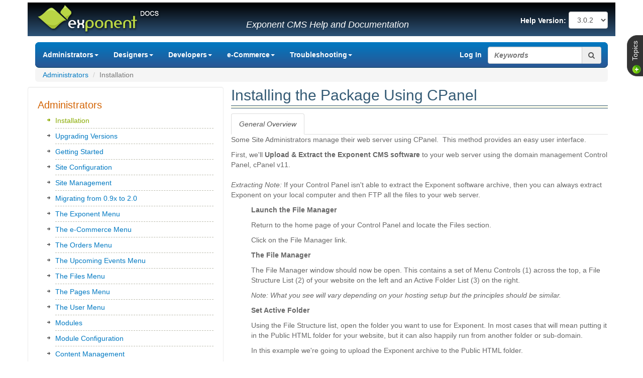

--- FILE ---
content_type: text/html; charset=UTF-8
request_url: http://docs.exponentcms.org/help/show/version/2.7.1/title/installing-the-package-using-cpanel
body_size: 10196
content:
<!DOCTYPE HTML>
<html lang="en">
    <head>
        <meta charset="UTF-8">
	<meta http-equiv="X-UA-Compatible" content="IE=edge">
	<title>Installing the Package Using CPanel</title>
	<meta http-equiv="Content-Language" content="en-us" >
	<meta name="Generator" content="Exponent Content Management System - v2.7.2 using Exponent Docs Twitter Bootstrap 3 Theme by David Leffler" >
	<meta name="Description" content="Some Site Administrators manage their web server using CPanel.&nbsp; This method provides an easy user interface. ..." >
	<link rel="canonical" href="http://docs.exponentcms.org/help/show/version/2.7.1/title/installing-the-package-using-cpanel" >
	<meta property="og:type" content="website" >
	<meta property="og:title" content="Installing the Package Using CPanel" >
	<meta property="og:description" content="Some Site Administrators manage their web server using CPanel.&nbsp; This method provides an easy user interface. ..." >
	<meta property="og:url" content="http://docs.exponentcms.org/help/show/version/2.7.1/title/installing-the-package-using-cpanel" >
	<meta property="og:image" content="http://docs.exponentcms.org/themes/docs_bs3theme/images/logo.png" >
	<meta property="og:site_name" content="Exponent CMS" >
	<meta property="og:locale" content="en" >
	<meta name="twitter:card" content="summary" >
	<meta name="twitter:title" content="Installing the Package Using CPanel" >
	<meta name="twitter:description" content="Some Site Administrators manage their web server using CPanel.&nbsp; This method provides an easy user interface. ..." >
	<meta name="twitter:image" content="http://docs.exponentcms.org/themes/docs_bs3theme/images/logo.png" >
	<meta name="viewport" content="width=device-width, height=device-height initial-scale=1, minimum-scale=0.25, maximum-scale=5, user-scalable=yes" >
	<link rel="icon" href="http://docs.exponentcms.org/themes/docs_bs3theme/favicon.png" type="image/png" >
	<link rel="apple-touch-icon-precomposed" href="http://docs.exponentcms.org/themes/docs_bs3theme/apple-touch-icon-precomposed.png" >
	<link rel="stylesheet" type="text/css" href="/external/bootstrap3/css/bootstrap.css" >
	<link rel="stylesheet" type="text/css" href="https://stackpath.bootstrapcdn.com/font-awesome/4.7.0/css/font-awesome.min.css" >
	<link rel="stylesheet" type="text/css" href="/external/jquery/addons/css/bootstrap-dialog.css" >
	<link rel="stylesheet" type="text/css" href="/framework/core/assets/css/common.css" >
	<link rel="stylesheet" type="text/css" href="/framework/core/assets/css/forms-bootstrap3.css" >
	<link rel="stylesheet" type="text/css" href="/framework/core/assets/css/pagination.css" >
	<link rel="stylesheet" type="text/css" href="/framework/core/assets/css/tables.css" >
	<link rel="stylesheet" type="text/css" href="/framework/core/assets/css/loading.css" >
	<link rel="stylesheet" type="text/css" href="/framework/modules/navigation/assets/css/dropdown-bootstrap.css" >
	<link rel="stylesheet" type="text/css" href="/framework/modules/navigation/assets/css/yamm.css" >
	<link rel="stylesheet" type="text/css" href="/framework/modules/search/assets/css/show-form.bootstrap3.css" >
	<link rel="stylesheet" type="text/css" href="/framework/modules/navigation/assets/css/flyout.css" >
	<link rel="stylesheet" type="text/css" href="/framework/modules/navigation/assets/css/depth.css" >
	<link rel="stylesheet" type="text/css" href="/framework/modules/common/assets/css/pagination-bootstrap3.css" >
	<link rel="stylesheet" type="text/css" href="/themes/docs_bs3theme/css/bootstraptheme.css" >
	<style type="text/css">
	.select-version .control .label {
        display: inline;
        font-size: 100%;
        font-weight: bold;
        margin-right: 0;
    }
    .help.select-version select {
        width: auto;
    }.thetop {
    top : 70px
}
                #topnavbar.affix {
                    position: fixed;
                    top: 0px;
                    width: 100%;
                    z-index:10;
                }
                @media (min-width: 769px) {
                    #topnavbar.affix {
                        width: inherit;
                    }
                }
	</style>
        <link rel="shortcut icon" href="/themes/docs_bs3theme/images/favicon.ico">
       	<link rel="icon" sizes="16x16 32x32 64x64" href="/themes/docs_bs3theme/images/favicon.ico">
       	<link rel="icon" type="image/png" sizes="192x192" href="/themes/docs_bs3theme/images/favicon-192.png">
       	<link rel="icon" type="image/png" sizes="160x160" href="/themes/docs_bs3theme/images/favicon-160.png">
       	<link rel="icon" type="image/png" sizes="96x96" href="/themes/docs_bs3theme/images/favicon-96.png">
       	<link rel="icon" type="image/png" sizes="64x64" href="/themes/docs_bs3theme/images/favicon-64.png">
       	<link rel="icon" type="image/png" sizes="32x32" href="/themes/docs_bs3theme/images/favicon-32.png">
       	<link rel="icon" type="image/png" sizes="16x16" href="/themes/docs_bs3theme/images/favicon-16.png">
       	<link rel="apple-touch-icon" href="/themes/docs_bs3theme/images/favicon-57.png">
       	<link rel="apple-touch-icon" sizes="114x114" href="/themes/docs_bs3theme/images/favicon-114.png">
       	<link rel="apple-touch-icon" sizes="72x72" href="/themes/docs_bs3theme/images/favicon-72.png">
       	<link rel="apple-touch-icon" sizes="144x144" href="/themes/docs_bs3theme/images/favicon-144.png">
       	<link rel="apple-touch-icon" sizes="60x60" href="/themes/docs_bs3theme/images/favicon-60.png">
       	<link rel="apple-touch-icon" sizes="120x120" href="/themes/docs_bs3theme/images/favicon-120.png">
       	<link rel="apple-touch-icon" sizes="76x76" href="/themes/docs_bs3theme/images/favicon-76.png">
       	<link rel="apple-touch-icon" sizes="152x152" href="/themes/docs_bs3theme/images/favicon-152.png">
       	<link rel="apple-touch-icon" sizes="180x180" href="/themes/docs_bs3theme/images/favicon-180.png">
       	<meta name="msapplication-TileColor" content="#FFFFFF">
       	<meta name="msapplication-TileImage" content="/themes/docs_bs3theme/images/favicon-144.png">
       	<meta name="msapplication-config" content="/themes/docs_bs3theme/images/browserconfig.xml">
        <!-- Chrome, Firefox OS, Opera and Vivaldi -->
        <meta name="theme-color" content="#0079C2">
        <!-- Windows Phone -->
        <meta name="msapplication-navbutton-color" content="#0079C2">
        <!-- iOS Safari -->
        <meta name="apple-mobile-web-app-capable" content="yes">
        <meta name="apple-mobile-web-app-status-bar-style" content="#0079C2">

        <link type="text/css" rel="stylesheet" href="http://docs.exponentcms.org/themes/docs_bs3theme/js/syntaxhighlighter/styles/shCore.css" />
       	<link type="text/css" rel="stylesheet" href="http://docs.exponentcms.org/themes/docs_bs3theme/js/syntaxhighlighter/styles/shThemeMidnight.css" />
       	<script type="text/javascript" src="http://docs.exponentcms.org/themes/docs_bs3theme/js/syntaxhighlighter/scripts/shCore.js"></script>
       	<script type="text/javascript" src="http://docs.exponentcms.org/themes/docs_bs3theme/js/syntaxhighlighter/scripts/shBrushBash.js"></script>
       	<script type="text/javascript" src="http://docs.exponentcms.org/themes/docs_bs3theme/js/syntaxhighlighter/scripts/shBrushCss.js"></script>
       	<script type="text/javascript" src="http://docs.exponentcms.org/themes/docs_bs3theme/js/syntaxhighlighter/scripts/shBrushJScript.js"></script>
       	<script type="text/javascript" src="http://docs.exponentcms.org/themes/docs_bs3theme/js/syntaxhighlighter/scripts/shBrushPhp.js"></script>
       	<script type="text/javascript" src="http://docs.exponentcms.org/themes/docs_bs3theme/js/syntaxhighlighter/scripts/shBrushPlain.js"></script>
       	<script type="text/javascript" src="http://docs.exponentcms.org/themes/docs_bs3theme/js/syntaxhighlighter/scripts/shBrushSql.js"></script>
       	<script type="text/javascript" src="http://docs.exponentcms.org/themes/docs_bs3theme/js/syntaxhighlighter/scripts/shBrushXml.js"></script>
       	<script type="text/javascript">
       		SyntaxHighlighter.all();
       	</script>
    </head>
    <body>
        <header class="masthead hidden-xs">
            <div class="container">
                <div class="row">
                    <div class="col-sm-4">
                        <a href="http://docs.exponentcms.org/index.php" title="Exponent CMS Documentation"><img src="/themes/docs_bs3theme/images/logo.png" alt="Exponent CMS Documentation" /></a>
                    </div>
                    <div class="col-sm-5">
                        <p id="slogan" class="lead">
                            Exponent CMS Help and Documentation                        </p>
                    </div>
                    <div class="col-sm-3 pull-right">
                        <div class="module help select-version" style="float: right">
    <form>
        <div id="versionControl" class="select-control control form-group " "><label for="version" class="control-label">Help Version:</label><div style="display:inline"><select id="version" name="version" class="select form-control  " onchange="switch_ver(this.value)" ><option value="51" selected>3.0.2</option><option value="50">2.7.2</option><option value="49">2.7.1</option><option value="48">2.7.0</option><option value="47">2.6.0</option><option value="46">2.5.1</option><option value="45">2.5.0</option><option value="44">2.4.3</option><option value="43">2.4.2</option><option value="42">2.4.1</option><option value="41">2.4.0</option><option value="40">2.3.9</option><option value="39">2.3.8</option><option value="38">2.3.7</option><option value="37">2.3.5</option><option value="36">2.3.4</option><option value="35">2.3.3</option><option value="34">2.3.2</option><option value="33">2.3.1</option><option value="32">2.3.0</option><option value="31">2.2.3</option><option value="30">2.2.2</option><option value="29">2.2.1</option><option value="27">2.2.0</option><option value="28">2.1.4</option><option value="26">2.1.3</option><option value="25">2.1.2</option><option value="24">2.1.1</option><option value="23">2.1.0</option><option value="22">2.0.9</option><option value="21">2.0.8</option><option value="20">2.0.7</option><option value="19">2.0.6</option><option value="16">2.0.5</option><option value="9">2.0.4</option><option value="8">2.0.3</option><option value="5">2.0.2</option><option value="4">2.0.1</option><option value="1">2.0</option></select></div></div>
    </form>
</div>                    </div>
                </div>
            </div>
        </header>
        <!-- navigation bar/menu -->
        <div class="container main-menu" title="Exponent CMS Help and Documentation">
            <nav id="topnavbar" class="navigation navbar yamm navbar-inverse navbar-static-top" role="navigation">
    <div class="">
        <!-- Brand and toggle get grouped for better mobile display -->
        <div class="navbar-header">
            <button type="button" class="navbar-toggle" data-toggle="collapse" data-target="#bs-navbar-collapse-1">
                <span class="sr-only">Toggle navigation</span>
                <span class="icon-bar"></span>
                <span class="icon-bar"></span>
                <span class="icon-bar"></span>
            </button>
            <!-- menu header -->
            <a class="navbar-brand" href="http://docs.exponentcms.org/">Exponent CMS</a>
        </div>
        <!-- menu -->
        <div class="collapse navbar-collapse" id="bs-navbar-collapse-1">
            <ul class="nav navbar-nav">
                
                <li class="dropdown"><a href="http://docs.exponentcms.org/administrator-documentation" id="dropdownMenu2" class="dropdown-toggle" data-toggle="dropdown" role="button" aria-haspopup="true" aria-expanded="false" title="Exponent Content Management System Administrator Documentation">Administrators<b class="caret"></b></a>
<ul class="dropdown-menu" role="menu" aria-labelledby="dropdownMenu2">
<li tabindex="-1"><a href="http://docs.exponentcms.org/administrator-documentation" title="">Administrators</a></li>
<li tabindex="-1" role="menuitem" class="active"><a href="http://docs.exponentcms.org/exponent-cms-install-documentation" title="Exponent Content Management System Installation Documentation">Installation</a></li>
<li tabindex="-1" role="menuitem"><a href="http://docs.exponentcms.org/upgrading" title="">Upgrading Versions</a></li>
<li tabindex="-1" role="menuitem"><a href="http://docs.exponentcms.org/getting-started" title="Getting Started with Exponent CMS | Exponent CMS Administrator Documentation">Getting Started</a></li>
<li tabindex="-1" role="menuitem"><a href="http://docs.exponentcms.org/site-configuration" title="Exponent Content Management System Configuration Documentation">Site Configuration</a></li>
<li tabindex="-1" role="menuitem"><a href="http://docs.exponentcms.org/site-management" title="">Site Management</a></li>
<li tabindex="-1" role="menuitem"><a href="http://docs.exponentcms.org/migration" title="Migrating Content from a 0.9x site to a 2.0 site">Migrating from 0.9x to 2.0</a></li>
<li tabindex="-1" role="menuitem"><a href="http://docs.exponentcms.org/exponent-cms-administration-documentation" title="Exponent Content Management System Administration Documentation">The Exponent Menu</a></li>
<li tabindex="-1" role="menuitem"><a href="http://docs.exponentcms.org/ecommerce-menu" title="e-Commerce Menu - Exponent Content Management System Documentation">The e-Commerce Menu</a></li>
<li tabindex="-1" role="menuitem"><a href="http://docs.exponentcms.org/the-orders-menu" title="">The Orders Menu</a></li>
<li tabindex="-1" role="menuitem"><a href="http://docs.exponentcms.org/the-upcoming-events-menu" title="">The Upcoming Events Menu</a></li>
<li tabindex="-1" role="menuitem"><a href="http://docs.exponentcms.org/files-menu" title="Files Menu - Exponent Content Management System Documentation">The Files Menu</a></li>
<li tabindex="-1" role="menuitem"><a href="http://docs.exponentcms.org/pages-menu" title="Pages Menu - Exponent Content Management System Documentation">The Pages Menu</a></li>
<li tabindex="-1" role="menuitem"><a href="http://docs.exponentcms.org/user-menu" title="User Menu - Exponent Content Management System Documentation">The User Menu</a></li>
<li tabindex="-1" role="menuitem"><a href="http://docs.exponentcms.org/exponent-cms-module-documentation" title="Exponent Content Management System Module Documentation">Modules</a></li>
<li tabindex="-1" role="menuitem"><a href="http://docs.exponentcms.org/module-configuration" title="">Module Configuration</a></li>
<li tabindex="-1" role="menuitem"><a href="http://docs.exponentcms.org/content-management" title="">Content Management</a></li>
<li tabindex="-1" role="menuitem"><a href="http://docs.exponentcms.org/manage-forms" title="">Forms</a></li>
</ul>
</li>
<li class="dropdown"><a href="http://docs.exponentcms.org/designer-documentation" id="dropdownMenu3" class="dropdown-toggle" data-toggle="dropdown" role="button" aria-haspopup="true" aria-expanded="false" title="Exponent Content Management System Designer Documentation">Designers<b class="caret"></b></a>
<ul class="dropdown-menu" role="menu" aria-labelledby="dropdownMenu3">
<li tabindex="-1"><a href="http://docs.exponentcms.org/designer-documentation" title="">Designers</a></li>
<li tabindex="-1" role="menuitem"><a href="http://docs.exponentcms.org/anatomy-of-a-theme" title="">Themes</a></li>
<li tabindex="-1" role="menuitem"><a href="http://docs.exponentcms.org/theme-variations" title="">Theme Variations</a></li>
<li tabindex="-1" role="menuitem"><a href="http://docs.exponentcms.org/modules-and-views" title="">Modules and Views</a></li>
<li tabindex="-1" role="menuitem"><a href="http://docs.exponentcms.org/theme-view-standards" title="">Theme/View Standards</a></li>
<li tabindex="-1" role="menuitem"><a href="http://docs.exponentcms.org/smarty-basics" title="">Smarty Basics</a></li>
<li tabindex="-1" role="menuitem"><a href="http://docs.exponentcms.org/smarty-tags" title="">Smarty Tags</a></li>
<li tabindex="-1" role="menuitem"><a href="http://docs.exponentcms.org/more-smarty-tags" title="">More Smarty Tags</a></li>
<li tabindex="-1" role="menuitem"><a href="http://docs.exponentcms.org/forms-and-controls" title="">Forms and Controls</a></li>
<li tabindex="-1" role="menuitem"><a href="http://docs.exponentcms.org/the-css-engine" title="">CSS Stylesheets</a></li>
</ul>
</li>
<li class="dropdown"><a href="http://docs.exponentcms.org/developer-documentation" id="dropdownMenu4" class="dropdown-toggle" data-toggle="dropdown" role="button" aria-haspopup="true" aria-expanded="false" title="Exponent Content Management System Developer Documentation">Developers<b class="caret"></b></a>
<ul class="dropdown-menu" role="menu" aria-labelledby="dropdownMenu4">
<li tabindex="-1"><a href="http://docs.exponentcms.org/developer-documentation" title="">Developers</a></li>
<li tabindex="-1" role="menuitem"><a href="http://docs.exponentcms.org/model-view-controller" title="">Model/View/Controller</a></li>
<li tabindex="-1" role="menuitem"><a href="http://docs.exponentcms.org/core-framework" title="">Core Framework</a></li>
<li tabindex="-1" role="menuitem"><a href="http://docs.exponentcms.org/subsystems" title="Subsystems - Exponent Content Management System Documentation">Subsystems</a></li>
<li tabindex="-1" role="menuitem"><a href="http://docs.exponentcms.org/create-an-exponent-module-a-walkthrough" title="Create an Exponent Module: A walkthrough - Exponent Content Management System Documentation">Exponent Module Creation</a></li>
<li tabindex="-1" role="menuitem"><a href="http://docs.exponentcms.org/upgrade-scripts" title="">Upgrade Scripts</a></li>
<li tabindex="-1" role="menuitem"><a href="http://docs.exponentcms.org/handy-functions" title="Handy Functions  |  Exp Docs">Handy Functions</a></li>
</ul>
</li>
<li class="dropdown"><a href="http://docs.exponentcms.org/ecommerce" id="dropdownMenu54" class="dropdown-toggle" data-toggle="dropdown" role="button" aria-haspopup="true" aria-expanded="false" title="">e-Commerce<b class="caret"></b></a>
<ul class="dropdown-menu" role="menu" aria-labelledby="dropdownMenu54">
<li tabindex="-1"><a href="http://docs.exponentcms.org/ecommerce" title="">e-Commerce</a></li>
<li tabindex="-1" role="menuitem"><a href="http://docs.exponentcms.org/e-commerce-setup" title="">e-Commerce Setup</a></li>
<li tabindex="-1" role="menuitem"><a href="http://docs.exponentcms.org/e-commerce-modules" title="">e-Commerce Modules</a></li>
<li tabindex="-1" role="menuitem"><a href="http://docs.exponentcms.org/e-commerce-management" title="">e-Commerce Management</a></li>
<li tabindex="-1" role="menuitem"><a href="http://docs.exponentcms.org/ecommerce-menu" title="">e-Commerce Menu</a></li>
</ul>
</li>
<li class="dropdown"><a href="http://docs.exponentcms.org/troubleshooting" id="dropdownMenu37" class="dropdown-toggle" data-toggle="dropdown" role="button" aria-haspopup="true" aria-expanded="false" title="Troubleshooting - Exponent Content Management System Documentation">Troubleshooting<b class="caret"></b></a>
<ul class="dropdown-menu" role="menu" aria-labelledby="dropdownMenu37">
<li tabindex="-1"><a href="http://docs.exponentcms.org/troubleshooting" title="">Troubleshooting</a></li>
<li tabindex="-1" role="menuitem"><a href="http://docs.exponentcms.org/troubleshoot-installation" title="Troubleshooting Exponent CMS Installation">Installation</a></li>
<li tabindex="-1" role="menuitem"><a href="http://docs.exponentcms.org/troubleshoot-migration" title="Troubleshooting Exponent CMS Migration">Migration</a></li>
<li tabindex="-1" role="menuitem"><a href="http://docs.exponentcms.org/troubleshoot-general" title="Troubleshooting Exponent CMS">General</a></li>
</ul>
</li>

            </ul>
            <div class="navbar-right" style="margin-top: 9px;">
                <div class="module search show-form">
            <!-- Form Object 'form' -->
<script type="text/javascript" src="/framework/core/forms/js/inputfilters.js.php"></script>
<form role="form" id="form" name="form" class="" method="POST" action="/index.php" enctype="multipart/form-data">
<input type="hidden" name="controller" id="controller" value="search" />
<input type="hidden" name="src" id="src" value="top-search" />
<input type="hidden" name="int" id="int" value="" />
<input type="hidden" name="action" id="action" value="search" />
                                                                            <div class="input-group form-inline">
            <input type="text" name="search_string" id="search_string" class="form-control" aria-label="search string" placeholder="Keywords">
            <button type="submit" class="btn btn-default input-group-addon input-group-btn" aria-label="search button"><i class="fa fa-search"></i></button>
        </div>
    </form></div>
            </div>
            <div class="pull-right" style="margin-top: 15px;margin-right: 12px;">
                <div class="visible-xs" style="color:white;">
                    <div class="module help select-version" style="float: right">
    <form>
        <div id="versionControl" class="select-control control form-group " "><label for="version" class="control-label">Help Version:</label><div style="display:inline"><select id="version" name="version" class="select form-control  " onchange="switch_ver(this.value)" ><option value="51" selected>3.0.2</option><option value="50">2.7.2</option><option value="49">2.7.1</option><option value="48">2.7.0</option><option value="47">2.6.0</option><option value="46">2.5.1</option><option value="45">2.5.0</option><option value="44">2.4.3</option><option value="43">2.4.2</option><option value="42">2.4.1</option><option value="41">2.4.0</option><option value="40">2.3.9</option><option value="39">2.3.8</option><option value="38">2.3.7</option><option value="37">2.3.5</option><option value="36">2.3.4</option><option value="35">2.3.3</option><option value="34">2.3.2</option><option value="33">2.3.1</option><option value="32">2.3.0</option><option value="31">2.2.3</option><option value="30">2.2.2</option><option value="29">2.2.1</option><option value="27">2.2.0</option><option value="28">2.1.4</option><option value="26">2.1.3</option><option value="25">2.1.2</option><option value="24">2.1.1</option><option value="23">2.1.0</option><option value="22">2.0.9</option><option value="21">2.0.8</option><option value="20">2.0.7</option><option value="19">2.0.6</option><option value="16">2.0.5</option><option value="9">2.0.4</option><option value="8">2.0.3</option><option value="5">2.0.2</option><option value="4">2.0.1</option><option value="1">2.0</option></select></div></div>
    </form>
</div>
                </div>
                <a class="navbar-link loginpopup" href="http://docs.exponentcms.org/login/showlogin" title="Log in to the Exponent CMS Documentation web site" style="text-decoration: none;">Log In</a>
            </div>
        </div>
    </div>
</nav>
<div class="navbar-spacer"></div>
<div class="navbar-spacer-bottom"></div>        </div>
        <!-- main page body -->
        <div class="container ">
            <div class="module navigation navigation-breadcrumb">
        	<ul class="breadcrumb">
                                                                        <li><a href="http://docs.exponentcms.org/administrator-documentation">Administrators</a></li>
                                                                                                                        <li class="active">Installation</li>
                                                                                                                                                                                                                                                                                                                                                                                                                                                                                                                                                                            	</ul>
</div>                        <!-- optional flyout sidebar container -->
            <div class="module flyout thetop" style="display: none;">
                    <h1>Topics</h1>
            <div name="mod_29" id="mod_29"></div>
		
        <div class="">         <div class="module navigation collapsin top-down-collapsing">
                            <h2>Administrators</h2>
                    <ul>
                                                                                                                                                                        <li class="depth1 current">
                                                                    <a href="http://docs.exponentcms.org/exponent-cms-install-documentation" class="navlink">Installation</a>
                                                            </li>
                                                                                                                                    <li class="depth1 ">
                                                                    <a href="http://docs.exponentcms.org/upgrading" class="navlink">Upgrading Versions</a>
                                                            </li>
                                                                                                                                    <li class="depth1 ">
                                                                    <a href="http://docs.exponentcms.org/getting-started" class="navlink">Getting Started</a>
                                                            </li>
                                                                                                                                    <li class="depth1 ">
                                                                    <a href="http://docs.exponentcms.org/site-configuration" class="navlink">Site Configuration</a>
                                                            </li>
                                                                                                                                    <li class="depth1 ">
                                                                    <a href="http://docs.exponentcms.org/site-management" class="navlink">Site Management</a>
                                                            </li>
                                                                                                                                    <li class="depth1 ">
                                                                    <a href="http://docs.exponentcms.org/migration" class="navlink">Migrating from 0.9x to 2.0</a>
                                                            </li>
                                                                                                                                    <li class="depth1 ">
                                                                    <a href="http://docs.exponentcms.org/exponent-cms-administration-documentation" class="navlink">The Exponent Menu</a>
                                                            </li>
                                                                                                                                    <li class="depth1 ">
                                                                    <a href="http://docs.exponentcms.org/ecommerce-menu" class="navlink">The e-Commerce Menu</a>
                                                            </li>
                                                                                                                                    <li class="depth1 ">
                                                                    <a href="http://docs.exponentcms.org/the-orders-menu" class="navlink">The Orders Menu</a>
                                                            </li>
                                                                                                                                    <li class="depth1 ">
                                                                    <a href="http://docs.exponentcms.org/the-upcoming-events-menu" class="navlink">The Upcoming Events Menu</a>
                                                            </li>
                                                                                                                                    <li class="depth1 ">
                                                                    <a href="http://docs.exponentcms.org/files-menu" class="navlink">The Files Menu</a>
                                                            </li>
                                                                                                                                    <li class="depth1 ">
                                                                    <a href="http://docs.exponentcms.org/pages-menu" class="navlink">The Pages Menu</a>
                                                            </li>
                                                                                                                                    <li class="depth1 ">
                                                                    <a href="http://docs.exponentcms.org/user-menu" class="navlink">The User Menu</a>
                                                            </li>
                                                                                                                                    <li class="depth1 ">
                                                                    <a href="http://docs.exponentcms.org/exponent-cms-module-documentation" class="navlink">Modules</a>
                                                            </li>
                                                                                                                                    <li class="depth1 ">
                                                                    <a href="http://docs.exponentcms.org/module-configuration" class="navlink">Module Configuration</a>
                                                            </li>
                                                                                                                                    <li class="depth1 ">
                                                                    <a href="http://docs.exponentcms.org/content-management" class="navlink">Content Management</a>
                                                            </li>
                                                                                                                                    <li class="depth1 ">
                                                                    <a href="http://docs.exponentcms.org/manage-forms" class="navlink">Forms</a>
                                                            </li>
                                                                                                                                                                                                                                                                                                                                                                                                                                                                                                                                                                                                                                                                                                                                                                                                                                                                                                                                                                                                                                                </ul>
        
    </div>
        </div>
    <div name="mod_35" id="mod_35"></div>
		
        <div class="">         <div class="module help side-column">
    <h2>Installation Topics</h2>
    <ul>
            <li>
            <a href=http://docs.exponentcms.org/help/show/version/3.0.2/title/installation-overview/src/@random4a4be144c317c>Installation Overview</a>
        </li>
                    <li>
            <a href=http://docs.exponentcms.org/help/show/version/3.0.2/title/creating-exponent-cms-database/src/@random4a4be144c317c>Creating the Exponent CMS Database</a>
        </li>
                    <li>
            <a href=http://docs.exponentcms.org/help/show/version/3.0.2/title/installing-the-software/src/@random4a4be144c317c>Installing the Software</a>
        </li>
                                <div class="module help side-column childview">
    <ul>
                                    <li>
                    <a href=http://docs.exponentcms.org/help/show/version/3.0.2/title/installing-maintaining-the-package-using-git-ssh/src/@random4a4be144c317c>Installing/Maintaining the Package Using Git (SSH)</a>
                </li>
                                                <li class="current">
                    <a href=http://docs.exponentcms.org/help/show/version/3.0.2/title/installing-the-package-using-cpanel/src/@random4a4be144c317c>Installing the Package Using CPanel</a>
                </li>
                                                <li>
                    <a href=http://docs.exponentcms.org/help/show/version/3.0.2/title/installing-the-package-using-ssh/src/@random4a4be144c317c>Installing the Package Using SSH</a>
                </li>
                                                <li>
                    <a href=http://docs.exponentcms.org/help/show/version/3.0.2/title/installing-the-package-using-ftp/src/@random4a4be144c317c>Installing the Package Using FTP</a>
                </li>
                                                <li>
                    <a href=http://docs.exponentcms.org/help/show/version/3.0.2/title/downloading-the-package/src/@random4a4be144c317c>Downloading the Package</a>
                </li>
                        </ul>
</div>
                    <li>
            <a href=http://docs.exponentcms.org/help/show/version/3.0.2/title/requirements-running-exponent-cms/src/@random4a4be144c317c>Requirements for Running Exponent CMS</a>
        </li>
                                <div class="module help side-column childview">
    <ul>
                                    <li>
                    <a href=http://docs.exponentcms.org/help/show/version/3.0.2/title/php-version-support/src/@random4a4be144c317c>PHP Version Support</a>
                </li>
                        </ul>
</div>
                    <li>
            <a href=http://docs.exponentcms.org/help/show/version/3.0.2/title/running-exponent-cms-installation/src/@random4a4be144c317c>Running the Installation Process</a>
        </li>
                    <li>
            <a href=http://docs.exponentcms.org/help/show/version/3.0.2/title/installing-3rd-party-extensions/src/@random4a4be144c317c>Installing 3rd Party Extensions</a>
        </li>
                </ul>
</div>
        </div>
</div>
<a class="triggerlogin rotate-270 origin-tr fix-rotate-270 thetop" href="#" title="Click to open this panel">Topics</a>            <section id="main" class="row">
                <!-- right column -->
                <aside id="sidebar" class="col-sm-4 well hidden-xs">
                    <div name="mod_29" id="mod_29"></div>
		
        <div class="">         <div class="module navigation collapsin top-down-collapsing">
                            <h2>Administrators</h2>
                    <ul>
                                                                                                                                                                        <li class="depth1 current">
                                                                    <a href="http://docs.exponentcms.org/exponent-cms-install-documentation" class="navlink">Installation</a>
                                                            </li>
                                                                                                                                    <li class="depth1 ">
                                                                    <a href="http://docs.exponentcms.org/upgrading" class="navlink">Upgrading Versions</a>
                                                            </li>
                                                                                                                                    <li class="depth1 ">
                                                                    <a href="http://docs.exponentcms.org/getting-started" class="navlink">Getting Started</a>
                                                            </li>
                                                                                                                                    <li class="depth1 ">
                                                                    <a href="http://docs.exponentcms.org/site-configuration" class="navlink">Site Configuration</a>
                                                            </li>
                                                                                                                                    <li class="depth1 ">
                                                                    <a href="http://docs.exponentcms.org/site-management" class="navlink">Site Management</a>
                                                            </li>
                                                                                                                                    <li class="depth1 ">
                                                                    <a href="http://docs.exponentcms.org/migration" class="navlink">Migrating from 0.9x to 2.0</a>
                                                            </li>
                                                                                                                                    <li class="depth1 ">
                                                                    <a href="http://docs.exponentcms.org/exponent-cms-administration-documentation" class="navlink">The Exponent Menu</a>
                                                            </li>
                                                                                                                                    <li class="depth1 ">
                                                                    <a href="http://docs.exponentcms.org/ecommerce-menu" class="navlink">The e-Commerce Menu</a>
                                                            </li>
                                                                                                                                    <li class="depth1 ">
                                                                    <a href="http://docs.exponentcms.org/the-orders-menu" class="navlink">The Orders Menu</a>
                                                            </li>
                                                                                                                                    <li class="depth1 ">
                                                                    <a href="http://docs.exponentcms.org/the-upcoming-events-menu" class="navlink">The Upcoming Events Menu</a>
                                                            </li>
                                                                                                                                    <li class="depth1 ">
                                                                    <a href="http://docs.exponentcms.org/files-menu" class="navlink">The Files Menu</a>
                                                            </li>
                                                                                                                                    <li class="depth1 ">
                                                                    <a href="http://docs.exponentcms.org/pages-menu" class="navlink">The Pages Menu</a>
                                                            </li>
                                                                                                                                    <li class="depth1 ">
                                                                    <a href="http://docs.exponentcms.org/user-menu" class="navlink">The User Menu</a>
                                                            </li>
                                                                                                                                    <li class="depth1 ">
                                                                    <a href="http://docs.exponentcms.org/exponent-cms-module-documentation" class="navlink">Modules</a>
                                                            </li>
                                                                                                                                    <li class="depth1 ">
                                                                    <a href="http://docs.exponentcms.org/module-configuration" class="navlink">Module Configuration</a>
                                                            </li>
                                                                                                                                    <li class="depth1 ">
                                                                    <a href="http://docs.exponentcms.org/content-management" class="navlink">Content Management</a>
                                                            </li>
                                                                                                                                    <li class="depth1 ">
                                                                    <a href="http://docs.exponentcms.org/manage-forms" class="navlink">Forms</a>
                                                            </li>
                                                                                                                                                                                                                                                                                                                                                                                                                                                                                                                                                                                                                                                                                                                                                                                                                                                                                                                                                                                                                                                </ul>
        
    </div>
        </div>                    <div name="mod_35" id="mod_35"></div>
		
        <div class="">         <div class="module help side-column">
    <h2>Installation Topics</h2>
    <ul>
            <li>
            <a href=http://docs.exponentcms.org/help/show/version/3.0.2/title/installation-overview/src/@random4a4be144c317c>Installation Overview</a>
        </li>
                    <li>
            <a href=http://docs.exponentcms.org/help/show/version/3.0.2/title/creating-exponent-cms-database/src/@random4a4be144c317c>Creating the Exponent CMS Database</a>
        </li>
                    <li>
            <a href=http://docs.exponentcms.org/help/show/version/3.0.2/title/installing-the-software/src/@random4a4be144c317c>Installing the Software</a>
        </li>
                                <div class="module help side-column childview">
    <ul>
                                    <li>
                    <a href=http://docs.exponentcms.org/help/show/version/3.0.2/title/installing-maintaining-the-package-using-git-ssh/src/@random4a4be144c317c>Installing/Maintaining the Package Using Git (SSH)</a>
                </li>
                                                <li class="current">
                    <a href=http://docs.exponentcms.org/help/show/version/3.0.2/title/installing-the-package-using-cpanel/src/@random4a4be144c317c>Installing the Package Using CPanel</a>
                </li>
                                                <li>
                    <a href=http://docs.exponentcms.org/help/show/version/3.0.2/title/installing-the-package-using-ssh/src/@random4a4be144c317c>Installing the Package Using SSH</a>
                </li>
                                                <li>
                    <a href=http://docs.exponentcms.org/help/show/version/3.0.2/title/installing-the-package-using-ftp/src/@random4a4be144c317c>Installing the Package Using FTP</a>
                </li>
                                                <li>
                    <a href=http://docs.exponentcms.org/help/show/version/3.0.2/title/downloading-the-package/src/@random4a4be144c317c>Downloading the Package</a>
                </li>
                        </ul>
</div>
                    <li>
            <a href=http://docs.exponentcms.org/help/show/version/3.0.2/title/requirements-running-exponent-cms/src/@random4a4be144c317c>Requirements for Running Exponent CMS</a>
        </li>
                                <div class="module help side-column childview">
    <ul>
                                    <li>
                    <a href=http://docs.exponentcms.org/help/show/version/3.0.2/title/php-version-support/src/@random4a4be144c317c>PHP Version Support</a>
                </li>
                        </ul>
</div>
                    <li>
            <a href=http://docs.exponentcms.org/help/show/version/3.0.2/title/running-exponent-cms-installation/src/@random4a4be144c317c>Running the Installation Process</a>
        </li>
                    <li>
            <a href=http://docs.exponentcms.org/help/show/version/3.0.2/title/installing-3rd-party-extensions/src/@random4a4be144c317c>Installing 3rd Party Extensions</a>
        </li>
                </ul>
</div>
        </div>                </aside>
                <!-- main column wanted on top if collapsed -->
                <section id="content" class="col-sm-8">
                    <div id="showhelp" class="module help show">
        <h1>Installing the Package Using CPanel</h1>
        	<div id="showhelp-tabs-exp5103" class="">
		<ul class="nav nav-tabs" role="tablist">
			<li role="presentation" class="active"><a href="#tab1" role="tab" data-toggle="tab"><em>General Overview</em></a></li>
														</ul>
		<div class="tab-content bodycopy">
			<div id="tab1" role="tabpanel" class="tab-pane fade in active">
				<p>Some Site Administrators manage their web server using CPanel.&nbsp; This method provides an easy user interface.</p>

<p>First, we'll <strong>Upload &amp; Extract the Exponent CMS software</strong> to your web server using the domain management Control Panel, cPanel v11.<br />
<br />
<em>Extracting Note:</em> If your Control Panel isn't able to extract the Exponent software archive, then you can always extract Exponent on your local computer and then FTP all the files to your web server.</p>

<p style="margin-left: 40px;"><strong>Launch the File Manager</strong></p>

<p style="margin-left: 40px;">Return to the home page of your Control Panel and locate the Files section.</p>

<p style="margin-left: 40px;">Click on the File Manager link.</p>

<p style="margin-left: 40px;"><strong>The File Manager</strong></p>

<p style="margin-left: 40px;">The File Manager window should now be open. This contains a set of Menu Controls (1) across the top, a File Structure List (2) of your website on the left and an Active Folder List (3) on the right.</p>

<p style="margin-left: 40px;"><em>Note: What you see will vary depending on your hosting setup but the principles should be similar.</em></p>

<p style="margin-left: 40px;"><strong>Set Active Folder</strong></p>

<p style="margin-left: 40px;">Using the File Structure list, open the folder you want to use for Exponent. In most cases that will mean putting it in the Public HTML folder for your website, but it can also happily run from another folder or sub-domain.</p>

<p style="margin-left: 40px;">In this example we're going to upload the Exponent archive to the Public HTML folder.</p>

<p style="margin-left: 40px;"><strong>Upload</strong></p>

<p style="margin-left: 40px;">Once you've selected the folder to house Exponent CMS, click the Upload button in the Menu Controls.</p>

<p style="margin-left: 40px;"><strong>Upload Files</strong></p>

<p style="margin-left: 40px;">This opens the Upload Files popup. Check that the path for your files is correct, in this case /home/public_html/ (1).</p>

<p style="margin-left: 40px;">Now click the Browse button.</p>

<p style="margin-left: 40px;"><strong>Select the Folder</strong></p>

<p style="margin-left: 40px;">Use your computer's file browser to Select the Exponent archive.</p>

<p style="margin-left: 40px;"><strong>Uploading</strong></p>

<p style="margin-left: 40px;">Your screen should now indicate that the file is being Uploaded and when it's finished it should say 100% complete.</p>

<p style="margin-left: 40px;">You can now close the Upload Files popup.</p>

<p style="margin-left: 40px;"><strong>Set Active File</strong></p>

<p style="margin-left: 40px;">Using the right-hand Active Folder list, select the file package you just uploaded by clicking on the file icon.</p>

<p style="margin-left: 40px;"><em>Note: If you click on the file name then the File Manager will assume you want to rename the file. Just hit Escape to leave the file name intact.</em></p>

<p style="margin-left: 40px;"><strong>Extract</strong></p>

<p style="margin-left: 40px;">Once you've selected the file, click the Extract button in the Menu Controls.</p>

<p style="margin-left: 40px;"><strong>Check Path</strong></p>

<p style="margin-left: 40px;">This opens the Extract popup. Check that the extraction Path (1) is correct, then click Extract File(s).</p>

<p style="margin-left: 40px;"><strong>Extraction Results</strong></p>

<p style="margin-left: 40px;">Once the files have been extracted you'll get a success message.</p>

<p style="margin-left: 40px;">You can now close the Extraction Results popup.</p>

<p style="margin-left: 40px;"><strong>Folder Created</strong></p>

<p style="margin-left: 40px;">You'll now find a new folder ??? in the Active Folder list. This folder contains the Exponent software.</p>

<p style="margin-left: 40px;">If you want to run Exponent from another folder, or even your Public HTML folder (i.e. the web root), then just move all the files out of the archive folder to the correct location.</p>

<p style="margin-left: 40px;">For this installation we'll leave the files where they are.</p>

<p style="margin-left: 40px;"><strong>Rename Folder</strong></p>

<p style="margin-left: 40px;">In order to make the website more accessible, we're going to rename the folder ??? to just plain old exponent.</p>

<p style="margin-left: 40px;">Using the right-hand Active Folder list, click on the file name ??? and when prompted type in the new name exponent.</p>

<p style="margin-left: 40px;">Then hit Return.</p>

<p style="margin-left: 40px;"><strong>File Permissions</strong></p>

<p style="margin-left: 40px;">If you used cPanel v11 to upload and extract Exponent then your File Permissions should be set correctly so you can skip this step.</p>

<p style="margin-left: 40px;">If you have used a different version of cPanel or another FTP process, then you may need to manually change these permissions. For Exponent the following files and folders should have their permissions set to 755:</p>

<ul><li style="margin-left: 40px;">/framework/conf/</li>
<li style="margin-left: 40px;">/framework/conf/config.php</li>
<li style="margin-left: 40px;">/framework/conf/profiles/</li>
<li style="margin-left: 40px;">/files/</li>
<li style="margin-left: 40px;">/files/extensionuploads/</li>
<li style="margin-left: 40px;">/files/uploads/</li>
<li style="margin-left: 40px;">/files/avatars/</li>
<li style="margin-left: 40px;">/install/</li>
<li style="margin-left: 40px;">/tmp/ (<em>and all it's folders</em>)</li>
</ul>

<p style="margin-left: 40px;"><strong>Changing File Permissions</strong></p>

<p style="margin-left: 40px;">To change permissions with cPanel use the following instructions:</p>

<p style="margin-left: 40px;">Select the File</p>

<p style="margin-left: 40px;">In the right-hand active folder list, select the folder /conf/ by clicking on it's folder icon.</p>

<p style="margin-left: 40px;"><strong>Menu Controls</strong></p>

<p style="margin-left: 40px;">Once you've selected the folder, click the Change Permissions button in the Menu Controls.</p>

<p style="margin-left: 40px;"><strong>Change Permissions</strong></p>

<p style="margin-left: 40px;">When the Change Permissions popup appears, tick the boxes necessary to set the permissions to 755.</p>

<p style="margin-left: 40px;">Then click the Change Permissions button.</p>

<p style="margin-left: 40px;">Now do the same for the other folders and files in the list above.</p>

<p style="margin-left: 40px;"><em>Hint: If your browser supports it, then you can select multiple files and change all the permissions at once.</em></p>

<p>Next move to the <a href="/docs/current/creating-exponent-cms-database">Creating the Exponent CMS Database</a> step.</p>

			</div>
														</div>
	</div>
	<div class="loadingdiv"><i class="fa fa-lg fa-spinner fa-pulse"></i> Loading Help</div>
</div>
    
    <div class="item childview">
        <h2>Parent Help Topic</h2>
        <dl>
            <dt>
                <h3>
                    <a href=http://docs.exponentcms.org/help/show/version/2.7.1/title/installing-the-software title="The first step in using Exponent CMS is to get the package or files onto your web server. &nbsp;There are several methods which are listed below. ...">Installing the Software</a>
                </h3>
            </dt>

            <dd>
                                <div class="bodycopy">
                    <p>The first step in using Exponent CMS is to get the package or files onto your web server. &nbsp;There are several methods which are listed below.</p><span> ...</span>
                </div>
            </dd>
        </dl>
    </div>                </section>
            </section>
            <!-- footer -->
            <footer class="row">
                <div class="content col-sm-12">
                    <div class="module text single">
            <div class="item">
                        <div class="bodycopy">
                            
                        
                    </div>
    </div>
    <div style="clear:both"></div>
</div>                                    </div>
            </footer>
        </div>
        
<!-- EXPONENT namespace setup -->
<script type="text/javascript" charset="utf-8">//<![CDATA[
// Exponent Javascript Support System
EXPONENT = {};

// map certain php CONSTANTS to JS vars
EXPONENT.LANG = "English - US";
EXPONENT.PATH_RELATIVE = "/";
EXPONENT.URL_FULL = "http://docs.exponentcms.org/";
EXPONENT.BASE = "/home/exponent/docs_html/";
EXPONENT.THEME_RELATIVE = "/themes/docs_bs3theme/";
EXPONENT.ELFINDER_THEME = "";
EXPONENT.ICON_RELATIVE = "/framework/core/assets/images/";
EXPONENT.MIMEICON_RELATIVE = "/framework/core/assets/images/mimetypes/";
EXPONENT.SEF_URLS = "1";
EXPONENT.JS_RELATIVE = "/framework/core/assets/js/";
EXPONENT.JS_URL = "http://docs.exponentcms.org/framework/core/assets/js/";
EXPONENT.JQUERY_RELATIVE = "/external/jquery/";
EXPONENT.JQUERY_PATH = "/home/exponent/docs_html/external/jquery/";
EXPONENT.JQUERY_URL = "http://docs.exponentcms.org/external/jquery/";
EXPONENT.YUI3_VERSION = "3.18.1";
EXPONENT.YUI3_RELATIVE = "https://cdnjs.cloudflare.com/ajax/libs/yui/3.18.1/";
EXPONENT.YUI3_URL = "https://cdnjs.cloudflare.com/ajax/libs/yui/3.18.1/";
EXPONENT.YUI2_VERSION = "2.9.0";
EXPONENT.YUI2_RELATIVE = "/external/yui/2in3/dist/2.9.0/build/";
EXPONENT.YUI2_URL = "http://docs.exponentcms.org/external/yui/2in3/dist/2.9.0/build/";

EXPONENT.ECOM_CURRENCY_SYMBOL = "$";

// Helper function to kill console logging so it won't kill IE7-9
//if (typeof console == "undefined" || typeof console.log == "undefined") {
//   var console = { log: function() {} };
//}

// Exponent YUI Configuration
EXPONENT.YUI3_CONFIG = {
    combine:0,
    comboBase:    EXPONENT.PATH_RELATIVE+'external/minify/min/index.php?b='+EXPONENT.PATH_RELATIVE.substr(1)+'external/yui&f=',
    filter: {
        'searchExp': "&([2-3])",
        'replaceStr': ",$1"
    },
    comboSep: ',',
    root: EXPONENT.YUI3_VERSION + '/build/',
    modules: {},
    groups: {
        yui2: {
            combine:0,
            base: EXPONENT.YUI2_RELATIVE,
            root: EXPONENT.YUI2_VERSION+'/build/',
            comboBase:EXPONENT.PATH_RELATIVE+'external/minify/min/index.php?b='+EXPONENT.PATH_RELATIVE.substr(1)+'external/yui/2in3/dist&f=',
            patterns:  {
                "yui2-": {
                    configFn: function (me) {
                        if(/-skin|reset|fonts|grids|base/.test(me.name)) {
                            me.type = "css";
                            me.path = me.path.replace(/\.js/, ".css");
                            me.path = me.path.replace(/\/yui2-skin/, "/assets/skins/sam/yui2-skin");
                        }
                    }
                }
            }
        }
    }
};

// if you feel like short-handing
eXp = EXPONENT;
//]]></script>
	<!-- jQuery --><script type="text/javascript" src="https://code.jquery.com/jquery-3.7.1.min.js"></script>
<script type="text/javascript" src="https://code.jquery.com/jquery-migrate-3.5.2.min.js"></script>
	<!-- Twitter Bootstrap Scripts -->
	<script src="https://stackpath.bootstrapcdn.com/bootstrap/3.4.1/js/bootstrap.min.js" integrity="sha384-aJ21OjlMXNL5UyIl/XNwTMqvzeRMZH2w8c5cRVpzpU8Y5bApTppSuUkhZXN0VxHd" crossorigin="anonymous"></script>
	<!-- jQuery Addon Scripts -->
	<script type="text/javascript" src="/external/jquery/addons/js/jquery.validate.js"></script>
	<script type="text/javascript" src="/external/jquery/addons/js/bootstrap-dialog.js"></script>
	<!-- Inline Code -->
<script type="text/javascript" charset="utf-8">//<![CDATA[
$('#topnavbar a.loginpopup').click(function(e) {
        BootstrapDialog.show({
            title: e.target.title,
            message: function(dialog) {
                var $message = $('<div></div>');
                var pageToLoad = dialog.getData('pageToLoad');
                $message.load(pageToLoad);
                return $message;
            },
            data: {
                'pageToLoad': EXPONENT.PATH_RELATIVE + "index.php?controller=login&action=showlogin&ajax_action=1"
            }
        });
        e.preventDefault();
    });
$(document).ready(function(){
	$(".triggerlogin").click(function(){
		$(".flyout").toggle("fast");
		$(this).toggleClass("active");
        if ($(this).hasClass('active'))  {
            $(this).attr('title','Click to close this panel');
        } else {
            $(this).attr('title','Click to open this panel');
        }
		return false;
	});
});

                    $('#form').validate({
                        rules: {
                            'hiddenRecaptcha': {
                                required: function() {
                                    if(grecaptcha.getResponse() == '') {
                                        return true;
                                    } else {
                                        return false;
                                    }
                                }
                            }
                        },
                        highlight: function(element, errorClass, validClass) {
                            $(element).closest('.form-group').removeClass('has-success').addClass('has-error').addClass('has-feedback');
                            $(element).closest('.form-group').find('i.fa.form-control-feedback').remove();
                            $(element).closest('.form-group').append('<i class="fa fa-exclamation fa-lg form-control-feedback"></i>');
                        },
                        unhighlight: function(element, errorClass, validClass) {
                            $(element).closest('.form-group').removeClass('has-error').addClass('has-success').addClass('has-feedback');
                            $(element).closest('.form-group').find('i.fa.form-control-feedback').remove();
                            $(element).closest('.form-group').append('<i class="fa fa-check fa-lg form-control-feedback"></i>');
                        },
                        errorElement: 'span',
                        errorClass: 'help-block invalid-feedback',
                        errorPlacement: function(error, element) {
                            if (element.parent('.input-group').length) {
                                error.insertAfter(element.parent());
                            } else if (element.prop('type') === 'radio' && element.parent('.radio-inline').length) {
                                error.insertAfter(element.parent().parent());
                            } else if (element.prop('type') === 'checkbox' || element.prop('type') === 'radio') {
                                error.appendTo(element.parent().parent());
                            } else {
                                error.insertAfter(element);
                            }
                        }
                     });
                

            $('.loadingdiv').remove();
                
$('.dropdown-toggle').click(function(e) {
        e.preventDefault();
        setTimeout($.proxy(function() {
            if ('ontouchstart' in document.documentElement) {
                $(this).siblings('.dropdown-backdrop').off().remove();
            }
        }, this), 0);
    });

    $(document).on('click', '.yamm .dropdown-menu', function(e) {
        e.stopPropagation()
    });

    /**
      * NAME: Bootstrap 3 Triple Nested Sub-Menus
      * This script will active Triple level multi drop-down menus in Bootstrap 3.*
      */
    $('ul.dropdown-menu [data-toggle=dropdown]').on('click', function(event) {
        // Avoid following the href location when clicking
        event.preventDefault();
        if ($(this).hasClass('tick')) {
            $(this).removeClass('tick');
            $(this).parent().removeClass('open');
            if ($(this).hasClass('exp-trigger')) {
                // Avoid having the menu to close when clicking
                event.stopPropagation();
            }
        } else {
            $(this).addClass('tick');
            // Avoid having the menu to close when clicking
            event.stopPropagation();
            // Re-add .open to parent sub-menu item
            $(this).parent().addClass('open');
            $(this).parent().find("ul").parent().find("li.dropdown").addClass('open');
        }
    });

    /**
    * Auto-adjust (dynamically) top margins based on navbar type and slingbar display
    */
    $(document).ready(function(){
        function setTopPadding() {
            if (0) {
                $adminbar = $('#admin-toolbar').outerHeight();
                if ($adminbar == 0) $adminbar = 50;
            } else {
                $adminbar = 0;
            }
            if ($(document.body).width() >= 769 - 15) {  // non-collapsed navbar
                if ($('#topnavbar.navbar-fixed-top').length != 0) {  // fixed top menu
//                    $(document.body).css('padding-top', $('#topnavbar').outerHeight() + 10 + $adminbar);
                    $('#topnavbar.navbar-fixed-top').css('margin-top', $adminbar);
                    $(document.body).css('margin-top', $('#topnavbar').outerHeight() + $adminbar);
                } else if ($('#topnavbar.navbar-static-top').length != 0) {  // static top menu
                    $(document.body).css('padding-top', 0);
//                    $('#topnavbar.navbar-static-top').css('margin-top', $adminbar);
                } else if ($('#topnavbar.navbar-fixed-bottom').length != 0) {  // fixed bottom menu
                    $(document.body).css('padding-top', $adminbar);
                    $('#topnavbar.navbar-fixed-bottom').css('margin-top', 0);
                    $(document.body).css('padding-bottom', $('#topnavbar').outerHeight() - 45);
                }
            } else {  // collapsed navbar
                if ($('#topnavbar.navbar-fixed-top').length != 0) {  // fixed top menu
//                    $(document.body).css('padding-top', $adminbar + $('#topnavbar').outerHeight());
                    $('#topnavbar.navbar-fixed-top').css('margin-top', $adminbar);
                    $(document.body).css('margin-top', $('#topnavbar').outerHeight() + $adminbar);
                } else if ($('#topnavbar.navbar-static-top').length != 0) {  // static top menu
//                    $(document.body).css('padding-top', $adminbar);
//                    $('#topnavbar.navbar-static-top').css('margin-top', $adminbar);
                } else if ($('#topnavbar.navbar-fixed-bottom').length != 0) {  // fixed bottom menu
                    $(document.body).css('padding-top', $adminbar);
                    $(document.body).css('padding-bottom', 0);
                }
            }
        };
        setTopPadding();
        $(window).resize(function(){
            setTopPadding();
        });
    });

                $('#topnavbar').affix({
                      offset: {
                        top: $('header').height()
                      }
                });
            
function switch_ver(id){
		location.href="index.php?module=help&action=switch_version&version=" + id
	}

//]]></script>
    </body>
</html>


--- FILE ---
content_type: text/css
request_url: http://docs.exponentcms.org/framework/modules/search/assets/css/show-form.bootstrap3.css
body_size: 618
content:
.search.show-form {
    position:relative;
    text-align:left;
    margin-bottom: .5em;
}

.search.show-form .input-group input.form-control {
    width:74%;
    margin-top:0;
	padding: 7px 12px;
	/*height: 87%;*/
}

.search.show-form button {
    /*position:absolute;*/
    /*top:4px; */
    /*right:0;*/
    /*padding:5px;*/
    /*margin-right:0;*/
    width: auto;
    line-height: inherit;
	font-size: 100%;
}

.search.show-form .exp-skin button {
    line-height: 1.5em;
}

.search.show-form .control {
    display: inline;
}

.search.show-form h1 {
    margin-bottom: .5em;
}
